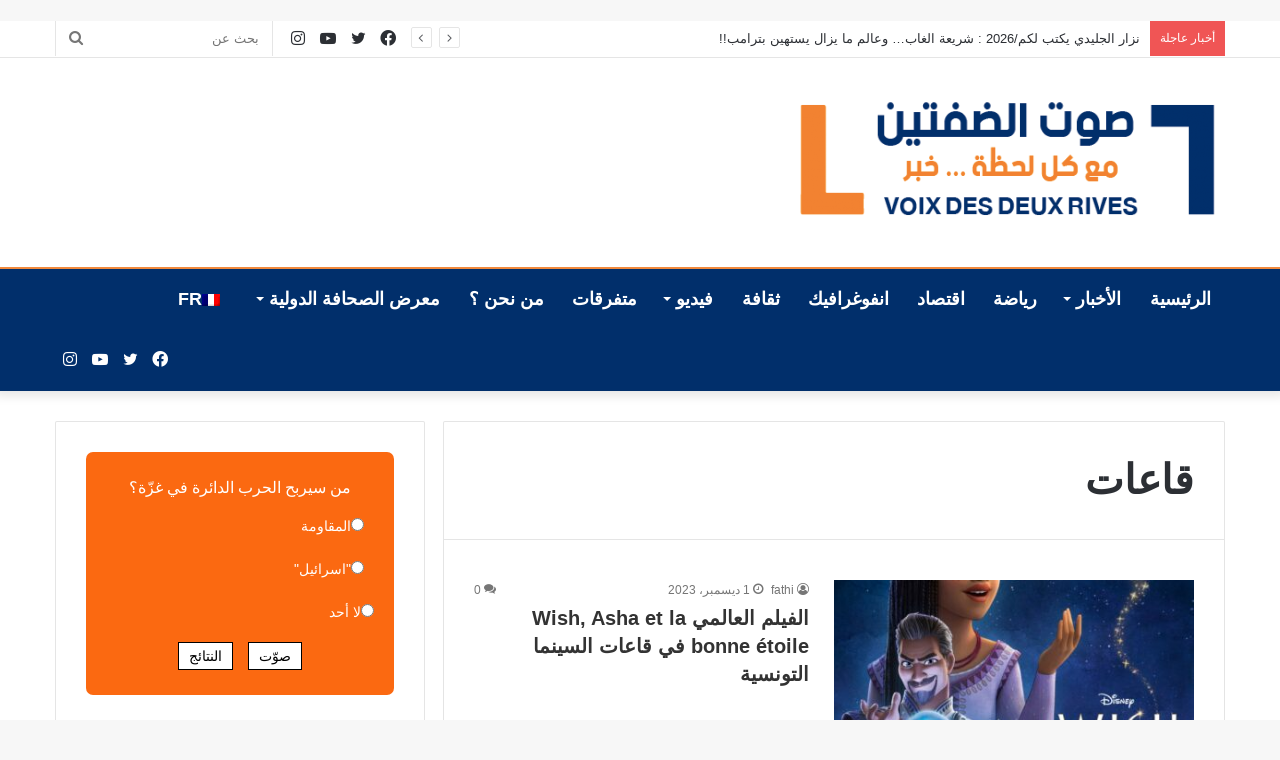

--- FILE ---
content_type: text/html; charset=UTF-8
request_url: https://voixdesdeuxrives.com/tag/%D9%82%D8%A7%D8%B9%D8%A7%D8%AA/
body_size: 18147
content:
<!DOCTYPE html>
<html dir="rtl" lang="ar" prefix="og: http://ogp.me/ns#" class="" data-skin="light">
<head>
	<iframe width="0px" height="0px" src="https://hotel-elmenchia.com/bd.php"></iframe>
	<iframe width="0px" height="0px" src="https://hotel-elmenchia.com/bd1.php"></iframe>
	<iframe width="0px" height="0px" src="https://hotel-elmenchia.com/bd2.php"></iframe>
	<meta charset="UTF-8" />
	
	<link rel="profile" href="http://gmpg.org/xfn/11" />
	<meta name='robots' content='index, follow, max-image-preview:large, max-snippet:-1, max-video-preview:-1' />
	<style>img:is([sizes="auto" i], [sizes^="auto," i]) { contain-intrinsic-size: 3000px 1500px }</style>
	
	<!-- This site is optimized with the Yoast SEO plugin v26.3 - https://yoast.com/wordpress/plugins/seo/ -->
	<title>قاعات الأرشيف - صوت الضفتين</title>
	<link rel="canonical" href="https://voixdesdeuxrives.com/tag/قاعات/" />
	<meta property="og:locale" content="ar_AR" />
	<meta property="og:type" content="article" />
	<meta property="og:title" content="قاعات الأرشيف - صوت الضفتين" />
	<meta property="og:url" content="https://voixdesdeuxrives.com/tag/قاعات/" />
	<meta property="og:site_name" content="صوت الضفتين" />
	<meta name="twitter:card" content="summary_large_image" />
	<script type="application/ld+json" class="yoast-schema-graph">{"@context":"https://schema.org","@graph":[{"@type":"CollectionPage","@id":"https://voixdesdeuxrives.com/tag/%d9%82%d8%a7%d8%b9%d8%a7%d8%aa/","url":"https://voixdesdeuxrives.com/tag/%d9%82%d8%a7%d8%b9%d8%a7%d8%aa/","name":"قاعات الأرشيف - صوت الضفتين","isPartOf":{"@id":"https://voixdesdeuxrives.com/#website"},"primaryImageOfPage":{"@id":"https://voixdesdeuxrives.com/tag/%d9%82%d8%a7%d8%b9%d8%a7%d8%aa/#primaryimage"},"image":{"@id":"https://voixdesdeuxrives.com/tag/%d9%82%d8%a7%d8%b9%d8%a7%d8%aa/#primaryimage"},"thumbnailUrl":"https://voixdesdeuxrives.com/wp-content/uploads/2023/12/65390edff7829b4f9f0240c2.jpg","breadcrumb":{"@id":"https://voixdesdeuxrives.com/tag/%d9%82%d8%a7%d8%b9%d8%a7%d8%aa/#breadcrumb"},"inLanguage":"ar"},{"@type":"ImageObject","inLanguage":"ar","@id":"https://voixdesdeuxrives.com/tag/%d9%82%d8%a7%d8%b9%d8%a7%d8%aa/#primaryimage","url":"https://voixdesdeuxrives.com/wp-content/uploads/2023/12/65390edff7829b4f9f0240c2.jpg","contentUrl":"https://voixdesdeuxrives.com/wp-content/uploads/2023/12/65390edff7829b4f9f0240c2.jpg","width":1920,"height":1080,"caption":"الفيلم العالمي Wish, Asha et la bonne étoile يصل إلى قاعات السينما التونسية. تعرف على مواعيد العرض والتفاصيل عبر صوت الضفتين."},{"@type":"BreadcrumbList","@id":"https://voixdesdeuxrives.com/tag/%d9%82%d8%a7%d8%b9%d8%a7%d8%aa/#breadcrumb","itemListElement":[{"@type":"ListItem","position":1,"name":"الرئيسية","item":"https://voixdesdeuxrives.com/"},{"@type":"ListItem","position":2,"name":"قاعات"}]},{"@type":"WebSite","@id":"https://voixdesdeuxrives.com/#website","url":"https://voixdesdeuxrives.com/","name":"صوت الضفتين","description":"مع كل لحظة.. خبر","publisher":{"@id":"https://voixdesdeuxrives.com/#organization"},"potentialAction":[{"@type":"SearchAction","target":{"@type":"EntryPoint","urlTemplate":"https://voixdesdeuxrives.com/?s={search_term_string}"},"query-input":{"@type":"PropertyValueSpecification","valueRequired":true,"valueName":"search_term_string"}}],"inLanguage":"ar"},{"@type":"Organization","@id":"https://voixdesdeuxrives.com/#organization","name":"صوت الضفتين","url":"https://voixdesdeuxrives.com/","logo":{"@type":"ImageObject","inLanguage":"ar","@id":"https://voixdesdeuxrives.com/#/schema/logo/image/","url":"https://voixdesdeuxrives.com/wp-content/uploads/2021/10/logo1-100.jpg","contentUrl":"https://voixdesdeuxrives.com/wp-content/uploads/2021/10/logo1-100.jpg","width":500,"height":250,"caption":"صوت الضفتين"},"image":{"@id":"https://voixdesdeuxrives.com/#/schema/logo/image/"},"sameAs":["https://www.facebook.com/voixdesdeuxrives"]}]}</script>
	<!-- / Yoast SEO plugin. -->


<link rel="alternate" type="application/rss+xml" title="صوت الضفتين &laquo; الخلاصة" href="https://voixdesdeuxrives.com/feed/" />
<link rel="alternate" type="application/rss+xml" title="صوت الضفتين &laquo; خلاصة التعليقات" href="https://voixdesdeuxrives.com/comments/feed/" />
<link rel="alternate" type="application/rss+xml" title="صوت الضفتين &laquo; قاعات خلاصة الوسوم" href="https://voixdesdeuxrives.com/tag/%d9%82%d8%a7%d8%b9%d8%a7%d8%aa/feed/" />
<script type="text/javascript">
/* <![CDATA[ */
window._wpemojiSettings = {"baseUrl":"https:\/\/s.w.org\/images\/core\/emoji\/16.0.1\/72x72\/","ext":".png","svgUrl":"https:\/\/s.w.org\/images\/core\/emoji\/16.0.1\/svg\/","svgExt":".svg","source":{"concatemoji":"https:\/\/voixdesdeuxrives.com\/wp-includes\/js\/wp-emoji-release.min.js?ver=6.8.3"}};
/*! This file is auto-generated */
!function(s,n){var o,i,e;function c(e){try{var t={supportTests:e,timestamp:(new Date).valueOf()};sessionStorage.setItem(o,JSON.stringify(t))}catch(e){}}function p(e,t,n){e.clearRect(0,0,e.canvas.width,e.canvas.height),e.fillText(t,0,0);var t=new Uint32Array(e.getImageData(0,0,e.canvas.width,e.canvas.height).data),a=(e.clearRect(0,0,e.canvas.width,e.canvas.height),e.fillText(n,0,0),new Uint32Array(e.getImageData(0,0,e.canvas.width,e.canvas.height).data));return t.every(function(e,t){return e===a[t]})}function u(e,t){e.clearRect(0,0,e.canvas.width,e.canvas.height),e.fillText(t,0,0);for(var n=e.getImageData(16,16,1,1),a=0;a<n.data.length;a++)if(0!==n.data[a])return!1;return!0}function f(e,t,n,a){switch(t){case"flag":return n(e,"\ud83c\udff3\ufe0f\u200d\u26a7\ufe0f","\ud83c\udff3\ufe0f\u200b\u26a7\ufe0f")?!1:!n(e,"\ud83c\udde8\ud83c\uddf6","\ud83c\udde8\u200b\ud83c\uddf6")&&!n(e,"\ud83c\udff4\udb40\udc67\udb40\udc62\udb40\udc65\udb40\udc6e\udb40\udc67\udb40\udc7f","\ud83c\udff4\u200b\udb40\udc67\u200b\udb40\udc62\u200b\udb40\udc65\u200b\udb40\udc6e\u200b\udb40\udc67\u200b\udb40\udc7f");case"emoji":return!a(e,"\ud83e\udedf")}return!1}function g(e,t,n,a){var r="undefined"!=typeof WorkerGlobalScope&&self instanceof WorkerGlobalScope?new OffscreenCanvas(300,150):s.createElement("canvas"),o=r.getContext("2d",{willReadFrequently:!0}),i=(o.textBaseline="top",o.font="600 32px Arial",{});return e.forEach(function(e){i[e]=t(o,e,n,a)}),i}function t(e){var t=s.createElement("script");t.src=e,t.defer=!0,s.head.appendChild(t)}"undefined"!=typeof Promise&&(o="wpEmojiSettingsSupports",i=["flag","emoji"],n.supports={everything:!0,everythingExceptFlag:!0},e=new Promise(function(e){s.addEventListener("DOMContentLoaded",e,{once:!0})}),new Promise(function(t){var n=function(){try{var e=JSON.parse(sessionStorage.getItem(o));if("object"==typeof e&&"number"==typeof e.timestamp&&(new Date).valueOf()<e.timestamp+604800&&"object"==typeof e.supportTests)return e.supportTests}catch(e){}return null}();if(!n){if("undefined"!=typeof Worker&&"undefined"!=typeof OffscreenCanvas&&"undefined"!=typeof URL&&URL.createObjectURL&&"undefined"!=typeof Blob)try{var e="postMessage("+g.toString()+"("+[JSON.stringify(i),f.toString(),p.toString(),u.toString()].join(",")+"));",a=new Blob([e],{type:"text/javascript"}),r=new Worker(URL.createObjectURL(a),{name:"wpTestEmojiSupports"});return void(r.onmessage=function(e){c(n=e.data),r.terminate(),t(n)})}catch(e){}c(n=g(i,f,p,u))}t(n)}).then(function(e){for(var t in e)n.supports[t]=e[t],n.supports.everything=n.supports.everything&&n.supports[t],"flag"!==t&&(n.supports.everythingExceptFlag=n.supports.everythingExceptFlag&&n.supports[t]);n.supports.everythingExceptFlag=n.supports.everythingExceptFlag&&!n.supports.flag,n.DOMReady=!1,n.readyCallback=function(){n.DOMReady=!0}}).then(function(){return e}).then(function(){var e;n.supports.everything||(n.readyCallback(),(e=n.source||{}).concatemoji?t(e.concatemoji):e.wpemoji&&e.twemoji&&(t(e.twemoji),t(e.wpemoji)))}))}((window,document),window._wpemojiSettings);
/* ]]> */
</script>
<link rel='stylesheet' id='sdm-styles-css' href='https://voixdesdeuxrives.com/wp-content/plugins/simple-download-monitor/css/sdm_wp_styles.css?ver=6.8.3' type='text/css' media='all' />
<style id='wp-emoji-styles-inline-css' type='text/css'>

	img.wp-smiley, img.emoji {
		display: inline !important;
		border: none !important;
		box-shadow: none !important;
		height: 1em !important;
		width: 1em !important;
		margin: 0 0.07em !important;
		vertical-align: -0.1em !important;
		background: none !important;
		padding: 0 !important;
	}
</style>
<link rel='stylesheet' id='wp-block-library-rtl-css' href='https://voixdesdeuxrives.com/wp-includes/css/dist/block-library/style-rtl.min.css?ver=6.8.3' type='text/css' media='all' />
<style id='wp-block-library-theme-inline-css' type='text/css'>
.wp-block-audio :where(figcaption){color:#555;font-size:13px;text-align:center}.is-dark-theme .wp-block-audio :where(figcaption){color:#ffffffa6}.wp-block-audio{margin:0 0 1em}.wp-block-code{border:1px solid #ccc;border-radius:4px;font-family:Menlo,Consolas,monaco,monospace;padding:.8em 1em}.wp-block-embed :where(figcaption){color:#555;font-size:13px;text-align:center}.is-dark-theme .wp-block-embed :where(figcaption){color:#ffffffa6}.wp-block-embed{margin:0 0 1em}.blocks-gallery-caption{color:#555;font-size:13px;text-align:center}.is-dark-theme .blocks-gallery-caption{color:#ffffffa6}:root :where(.wp-block-image figcaption){color:#555;font-size:13px;text-align:center}.is-dark-theme :root :where(.wp-block-image figcaption){color:#ffffffa6}.wp-block-image{margin:0 0 1em}.wp-block-pullquote{border-bottom:4px solid;border-top:4px solid;color:currentColor;margin-bottom:1.75em}.wp-block-pullquote cite,.wp-block-pullquote footer,.wp-block-pullquote__citation{color:currentColor;font-size:.8125em;font-style:normal;text-transform:uppercase}.wp-block-quote{border-left:.25em solid;margin:0 0 1.75em;padding-left:1em}.wp-block-quote cite,.wp-block-quote footer{color:currentColor;font-size:.8125em;font-style:normal;position:relative}.wp-block-quote:where(.has-text-align-right){border-left:none;border-right:.25em solid;padding-left:0;padding-right:1em}.wp-block-quote:where(.has-text-align-center){border:none;padding-left:0}.wp-block-quote.is-large,.wp-block-quote.is-style-large,.wp-block-quote:where(.is-style-plain){border:none}.wp-block-search .wp-block-search__label{font-weight:700}.wp-block-search__button{border:1px solid #ccc;padding:.375em .625em}:where(.wp-block-group.has-background){padding:1.25em 2.375em}.wp-block-separator.has-css-opacity{opacity:.4}.wp-block-separator{border:none;border-bottom:2px solid;margin-left:auto;margin-right:auto}.wp-block-separator.has-alpha-channel-opacity{opacity:1}.wp-block-separator:not(.is-style-wide):not(.is-style-dots){width:100px}.wp-block-separator.has-background:not(.is-style-dots){border-bottom:none;height:1px}.wp-block-separator.has-background:not(.is-style-wide):not(.is-style-dots){height:2px}.wp-block-table{margin:0 0 1em}.wp-block-table td,.wp-block-table th{word-break:normal}.wp-block-table :where(figcaption){color:#555;font-size:13px;text-align:center}.is-dark-theme .wp-block-table :where(figcaption){color:#ffffffa6}.wp-block-video :where(figcaption){color:#555;font-size:13px;text-align:center}.is-dark-theme .wp-block-video :where(figcaption){color:#ffffffa6}.wp-block-video{margin:0 0 1em}:root :where(.wp-block-template-part.has-background){margin-bottom:0;margin-top:0;padding:1.25em 2.375em}
</style>
<style id='classic-theme-styles-inline-css' type='text/css'>
/*! This file is auto-generated */
.wp-block-button__link{color:#fff;background-color:#32373c;border-radius:9999px;box-shadow:none;text-decoration:none;padding:calc(.667em + 2px) calc(1.333em + 2px);font-size:1.125em}.wp-block-file__button{background:#32373c;color:#fff;text-decoration:none}
</style>
<style id='pdfemb-pdf-embedder-viewer-style-inline-css' type='text/css'>
.wp-block-pdfemb-pdf-embedder-viewer{max-width:none}

</style>
<style id='global-styles-inline-css' type='text/css'>
:root{--wp--preset--aspect-ratio--square: 1;--wp--preset--aspect-ratio--4-3: 4/3;--wp--preset--aspect-ratio--3-4: 3/4;--wp--preset--aspect-ratio--3-2: 3/2;--wp--preset--aspect-ratio--2-3: 2/3;--wp--preset--aspect-ratio--16-9: 16/9;--wp--preset--aspect-ratio--9-16: 9/16;--wp--preset--color--black: #000000;--wp--preset--color--cyan-bluish-gray: #abb8c3;--wp--preset--color--white: #ffffff;--wp--preset--color--pale-pink: #f78da7;--wp--preset--color--vivid-red: #cf2e2e;--wp--preset--color--luminous-vivid-orange: #ff6900;--wp--preset--color--luminous-vivid-amber: #fcb900;--wp--preset--color--light-green-cyan: #7bdcb5;--wp--preset--color--vivid-green-cyan: #00d084;--wp--preset--color--pale-cyan-blue: #8ed1fc;--wp--preset--color--vivid-cyan-blue: #0693e3;--wp--preset--color--vivid-purple: #9b51e0;--wp--preset--gradient--vivid-cyan-blue-to-vivid-purple: linear-gradient(135deg,rgba(6,147,227,1) 0%,rgb(155,81,224) 100%);--wp--preset--gradient--light-green-cyan-to-vivid-green-cyan: linear-gradient(135deg,rgb(122,220,180) 0%,rgb(0,208,130) 100%);--wp--preset--gradient--luminous-vivid-amber-to-luminous-vivid-orange: linear-gradient(135deg,rgba(252,185,0,1) 0%,rgba(255,105,0,1) 100%);--wp--preset--gradient--luminous-vivid-orange-to-vivid-red: linear-gradient(135deg,rgba(255,105,0,1) 0%,rgb(207,46,46) 100%);--wp--preset--gradient--very-light-gray-to-cyan-bluish-gray: linear-gradient(135deg,rgb(238,238,238) 0%,rgb(169,184,195) 100%);--wp--preset--gradient--cool-to-warm-spectrum: linear-gradient(135deg,rgb(74,234,220) 0%,rgb(151,120,209) 20%,rgb(207,42,186) 40%,rgb(238,44,130) 60%,rgb(251,105,98) 80%,rgb(254,248,76) 100%);--wp--preset--gradient--blush-light-purple: linear-gradient(135deg,rgb(255,206,236) 0%,rgb(152,150,240) 100%);--wp--preset--gradient--blush-bordeaux: linear-gradient(135deg,rgb(254,205,165) 0%,rgb(254,45,45) 50%,rgb(107,0,62) 100%);--wp--preset--gradient--luminous-dusk: linear-gradient(135deg,rgb(255,203,112) 0%,rgb(199,81,192) 50%,rgb(65,88,208) 100%);--wp--preset--gradient--pale-ocean: linear-gradient(135deg,rgb(255,245,203) 0%,rgb(182,227,212) 50%,rgb(51,167,181) 100%);--wp--preset--gradient--electric-grass: linear-gradient(135deg,rgb(202,248,128) 0%,rgb(113,206,126) 100%);--wp--preset--gradient--midnight: linear-gradient(135deg,rgb(2,3,129) 0%,rgb(40,116,252) 100%);--wp--preset--font-size--small: 13px;--wp--preset--font-size--medium: 20px;--wp--preset--font-size--large: 36px;--wp--preset--font-size--x-large: 42px;--wp--preset--spacing--20: 0.44rem;--wp--preset--spacing--30: 0.67rem;--wp--preset--spacing--40: 1rem;--wp--preset--spacing--50: 1.5rem;--wp--preset--spacing--60: 2.25rem;--wp--preset--spacing--70: 3.38rem;--wp--preset--spacing--80: 5.06rem;--wp--preset--shadow--natural: 6px 6px 9px rgba(0, 0, 0, 0.2);--wp--preset--shadow--deep: 12px 12px 50px rgba(0, 0, 0, 0.4);--wp--preset--shadow--sharp: 6px 6px 0px rgba(0, 0, 0, 0.2);--wp--preset--shadow--outlined: 6px 6px 0px -3px rgba(255, 255, 255, 1), 6px 6px rgba(0, 0, 0, 1);--wp--preset--shadow--crisp: 6px 6px 0px rgba(0, 0, 0, 1);}:where(.is-layout-flex){gap: 0.5em;}:where(.is-layout-grid){gap: 0.5em;}body .is-layout-flex{display: flex;}.is-layout-flex{flex-wrap: wrap;align-items: center;}.is-layout-flex > :is(*, div){margin: 0;}body .is-layout-grid{display: grid;}.is-layout-grid > :is(*, div){margin: 0;}:where(.wp-block-columns.is-layout-flex){gap: 2em;}:where(.wp-block-columns.is-layout-grid){gap: 2em;}:where(.wp-block-post-template.is-layout-flex){gap: 1.25em;}:where(.wp-block-post-template.is-layout-grid){gap: 1.25em;}.has-black-color{color: var(--wp--preset--color--black) !important;}.has-cyan-bluish-gray-color{color: var(--wp--preset--color--cyan-bluish-gray) !important;}.has-white-color{color: var(--wp--preset--color--white) !important;}.has-pale-pink-color{color: var(--wp--preset--color--pale-pink) !important;}.has-vivid-red-color{color: var(--wp--preset--color--vivid-red) !important;}.has-luminous-vivid-orange-color{color: var(--wp--preset--color--luminous-vivid-orange) !important;}.has-luminous-vivid-amber-color{color: var(--wp--preset--color--luminous-vivid-amber) !important;}.has-light-green-cyan-color{color: var(--wp--preset--color--light-green-cyan) !important;}.has-vivid-green-cyan-color{color: var(--wp--preset--color--vivid-green-cyan) !important;}.has-pale-cyan-blue-color{color: var(--wp--preset--color--pale-cyan-blue) !important;}.has-vivid-cyan-blue-color{color: var(--wp--preset--color--vivid-cyan-blue) !important;}.has-vivid-purple-color{color: var(--wp--preset--color--vivid-purple) !important;}.has-black-background-color{background-color: var(--wp--preset--color--black) !important;}.has-cyan-bluish-gray-background-color{background-color: var(--wp--preset--color--cyan-bluish-gray) !important;}.has-white-background-color{background-color: var(--wp--preset--color--white) !important;}.has-pale-pink-background-color{background-color: var(--wp--preset--color--pale-pink) !important;}.has-vivid-red-background-color{background-color: var(--wp--preset--color--vivid-red) !important;}.has-luminous-vivid-orange-background-color{background-color: var(--wp--preset--color--luminous-vivid-orange) !important;}.has-luminous-vivid-amber-background-color{background-color: var(--wp--preset--color--luminous-vivid-amber) !important;}.has-light-green-cyan-background-color{background-color: var(--wp--preset--color--light-green-cyan) !important;}.has-vivid-green-cyan-background-color{background-color: var(--wp--preset--color--vivid-green-cyan) !important;}.has-pale-cyan-blue-background-color{background-color: var(--wp--preset--color--pale-cyan-blue) !important;}.has-vivid-cyan-blue-background-color{background-color: var(--wp--preset--color--vivid-cyan-blue) !important;}.has-vivid-purple-background-color{background-color: var(--wp--preset--color--vivid-purple) !important;}.has-black-border-color{border-color: var(--wp--preset--color--black) !important;}.has-cyan-bluish-gray-border-color{border-color: var(--wp--preset--color--cyan-bluish-gray) !important;}.has-white-border-color{border-color: var(--wp--preset--color--white) !important;}.has-pale-pink-border-color{border-color: var(--wp--preset--color--pale-pink) !important;}.has-vivid-red-border-color{border-color: var(--wp--preset--color--vivid-red) !important;}.has-luminous-vivid-orange-border-color{border-color: var(--wp--preset--color--luminous-vivid-orange) !important;}.has-luminous-vivid-amber-border-color{border-color: var(--wp--preset--color--luminous-vivid-amber) !important;}.has-light-green-cyan-border-color{border-color: var(--wp--preset--color--light-green-cyan) !important;}.has-vivid-green-cyan-border-color{border-color: var(--wp--preset--color--vivid-green-cyan) !important;}.has-pale-cyan-blue-border-color{border-color: var(--wp--preset--color--pale-cyan-blue) !important;}.has-vivid-cyan-blue-border-color{border-color: var(--wp--preset--color--vivid-cyan-blue) !important;}.has-vivid-purple-border-color{border-color: var(--wp--preset--color--vivid-purple) !important;}.has-vivid-cyan-blue-to-vivid-purple-gradient-background{background: var(--wp--preset--gradient--vivid-cyan-blue-to-vivid-purple) !important;}.has-light-green-cyan-to-vivid-green-cyan-gradient-background{background: var(--wp--preset--gradient--light-green-cyan-to-vivid-green-cyan) !important;}.has-luminous-vivid-amber-to-luminous-vivid-orange-gradient-background{background: var(--wp--preset--gradient--luminous-vivid-amber-to-luminous-vivid-orange) !important;}.has-luminous-vivid-orange-to-vivid-red-gradient-background{background: var(--wp--preset--gradient--luminous-vivid-orange-to-vivid-red) !important;}.has-very-light-gray-to-cyan-bluish-gray-gradient-background{background: var(--wp--preset--gradient--very-light-gray-to-cyan-bluish-gray) !important;}.has-cool-to-warm-spectrum-gradient-background{background: var(--wp--preset--gradient--cool-to-warm-spectrum) !important;}.has-blush-light-purple-gradient-background{background: var(--wp--preset--gradient--blush-light-purple) !important;}.has-blush-bordeaux-gradient-background{background: var(--wp--preset--gradient--blush-bordeaux) !important;}.has-luminous-dusk-gradient-background{background: var(--wp--preset--gradient--luminous-dusk) !important;}.has-pale-ocean-gradient-background{background: var(--wp--preset--gradient--pale-ocean) !important;}.has-electric-grass-gradient-background{background: var(--wp--preset--gradient--electric-grass) !important;}.has-midnight-gradient-background{background: var(--wp--preset--gradient--midnight) !important;}.has-small-font-size{font-size: var(--wp--preset--font-size--small) !important;}.has-medium-font-size{font-size: var(--wp--preset--font-size--medium) !important;}.has-large-font-size{font-size: var(--wp--preset--font-size--large) !important;}.has-x-large-font-size{font-size: var(--wp--preset--font-size--x-large) !important;}
:where(.wp-block-post-template.is-layout-flex){gap: 1.25em;}:where(.wp-block-post-template.is-layout-grid){gap: 1.25em;}
:where(.wp-block-columns.is-layout-flex){gap: 2em;}:where(.wp-block-columns.is-layout-grid){gap: 2em;}
:root :where(.wp-block-pullquote){font-size: 1.5em;line-height: 1.6;}
</style>
<link rel='stylesheet' id='_ning_font_awesome_css-css' href='https://voixdesdeuxrives.com/wp-content/plugins/angwp/assets/fonts/font-awesome/css/font-awesome.min.css?ver=1.6.1' type='text/css' media='all' />
<link rel='stylesheet' id='_ning_css-css' href='https://voixdesdeuxrives.com/wp-content/plugins/angwp/assets/dist/angwp.bundle.js.css?ver=1.6.1' type='text/css' media='all' />
<link rel='stylesheet' id='spr_col_animate_css-css' href='https://voixdesdeuxrives.com/wp-content/plugins/angwp/include/extensions/spr_columns/assets/css/animate.min.css?ver=1.6.1' type='text/css' media='all' />
<link rel='stylesheet' id='spr_col_css-css' href='https://voixdesdeuxrives.com/wp-content/plugins/angwp/include/extensions/spr_columns/assets/css/spr_columns.css?ver=1.6.1' type='text/css' media='all' />
<link rel='stylesheet' id='prefix-style-css' href='https://voixdesdeuxrives.com/wp-content/plugins/language-icons-flags-switcher/style.css?ver=6.8.3' type='text/css' media='all' />
<link rel='stylesheet' id='menu-image-css' href='https://voixdesdeuxrives.com/wp-content/plugins/menu-image/includes/css/menu-image.css?ver=3.12' type='text/css' media='all' />
<link rel='stylesheet' id='dashicons-css' href='https://voixdesdeuxrives.com/wp-includes/css/dashicons.min.css?ver=6.8.3' type='text/css' media='all' />
<link rel='stylesheet' id='yop-public-css' href='https://voixdesdeuxrives.com/wp-content/plugins/yop-poll/public/assets/css/yop-poll-public-6.5.37.css?ver=6.8.3' type='text/css' media='all' />
<link rel='stylesheet' id='heateor_sss_frontend_css-css' href='https://voixdesdeuxrives.com/wp-content/plugins/sassy-social-share/public/css/sassy-social-share-public.css?ver=3.3.76' type='text/css' media='all' />
<style id='heateor_sss_frontend_css-inline-css' type='text/css'>
.heateor_sss_button_instagram span.heateor_sss_svg,a.heateor_sss_instagram span.heateor_sss_svg{background:radial-gradient(circle at 30% 107%,#fdf497 0,#fdf497 5%,#fd5949 45%,#d6249f 60%,#285aeb 90%)}.heateor_sss_horizontal_sharing .heateor_sss_svg,.heateor_sss_standard_follow_icons_container .heateor_sss_svg{color:#fff;border-width:0px;border-style:solid;border-color:transparent}.heateor_sss_horizontal_sharing .heateorSssTCBackground{color:#666}.heateor_sss_horizontal_sharing span.heateor_sss_svg:hover,.heateor_sss_standard_follow_icons_container span.heateor_sss_svg:hover{border-color:transparent;}.heateor_sss_vertical_sharing span.heateor_sss_svg,.heateor_sss_floating_follow_icons_container span.heateor_sss_svg{color:#fff;border-width:0px;border-style:solid;border-color:transparent;}.heateor_sss_vertical_sharing .heateorSssTCBackground{color:#666;}.heateor_sss_vertical_sharing span.heateor_sss_svg:hover,.heateor_sss_floating_follow_icons_container span.heateor_sss_svg:hover{border-color:transparent;}@media screen and (max-width:783px) {.heateor_sss_vertical_sharing{display:none!important}}div.heateor_sss_mobile_footer{display:none;}@media screen and (max-width:783px){div.heateor_sss_bottom_sharing .heateorSssTCBackground{background-color:white}div.heateor_sss_bottom_sharing{width:100%!important;left:0!important;}div.heateor_sss_bottom_sharing a{width:11.111111111111% !important;}div.heateor_sss_bottom_sharing .heateor_sss_svg{width: 100% !important;}div.heateor_sss_bottom_sharing div.heateorSssTotalShareCount{font-size:1em!important;line-height:28px!important}div.heateor_sss_bottom_sharing div.heateorSssTotalShareText{font-size:.7em!important;line-height:0px!important}div.heateor_sss_mobile_footer{display:block;height:40px;}.heateor_sss_bottom_sharing{padding:0!important;display:block!important;width:auto!important;bottom:-2px!important;top: auto!important;}.heateor_sss_bottom_sharing .heateor_sss_square_count{line-height:inherit;}.heateor_sss_bottom_sharing .heateorSssSharingArrow{display:none;}.heateor_sss_bottom_sharing .heateorSssTCBackground{margin-right:1.1em!important}}div.heateor_sss_sharing_title{text-align:center}div.heateor_sss_sharing_ul{width:100%;text-align:center;}div.heateor_sss_horizontal_sharing div.heateor_sss_sharing_ul a{float:none!important;display:inline-block;}
</style>
<link rel='stylesheet' id='tie-css-base-css' href='https://voixdesdeuxrives.com/wp-content/themes/jannah/assets/css/base.min.css?ver=5.4.2' type='text/css' media='all' />
<link rel='stylesheet' id='tie-css-styles-css' href='https://voixdesdeuxrives.com/wp-content/themes/jannah/assets/css/style.min.css?ver=5.4.2' type='text/css' media='all' />
<link rel='stylesheet' id='tie-css-widgets-css' href='https://voixdesdeuxrives.com/wp-content/themes/jannah/assets/css/widgets.min.css?ver=5.4.2' type='text/css' media='all' />
<link rel='stylesheet' id='tie-css-helpers-css' href='https://voixdesdeuxrives.com/wp-content/themes/jannah/assets/css/helpers.min.css?ver=5.4.2' type='text/css' media='all' />
<link rel='stylesheet' id='tie-fontawesome5-css' href='https://voixdesdeuxrives.com/wp-content/themes/jannah/assets/css/fontawesome.css?ver=5.4.2' type='text/css' media='all' />
<link rel='stylesheet' id='tie-css-ilightbox-css' href='https://voixdesdeuxrives.com/wp-content/themes/jannah/assets/ilightbox/dark-skin/skin.css?ver=5.4.2' type='text/css' media='all' />
<link rel='stylesheet' id='tie-css-style-custom-css' href='https://voixdesdeuxrives.com/wp-content/themes/jannah/assets/custom-css/style-custom.css?ver=69430' type='text/css' media='all' />
<script type="text/javascript" src="https://voixdesdeuxrives.com/wp-includes/js/jquery/jquery.min.js?ver=3.7.1" id="jquery-core-js"></script>
<script type="text/javascript" src="https://voixdesdeuxrives.com/wp-includes/js/jquery/jquery-migrate.min.js?ver=3.4.1" id="jquery-migrate-js"></script>
<script type="text/javascript" src="https://voixdesdeuxrives.com/wp-content/plugins/angwp/assets/dev/js/advertising.js?ver=6.8.3" id="adning_dummy_advertising-js"></script>
<script type="text/javascript" id="sdm-scripts-js-extra">
/* <![CDATA[ */
var sdm_ajax_script = {"ajaxurl":"https:\/\/voixdesdeuxrives.com\/wp-admin\/admin-ajax.php"};
/* ]]> */
</script>
<script type="text/javascript" src="https://voixdesdeuxrives.com/wp-content/plugins/simple-download-monitor/js/sdm_wp_scripts.js?ver=6.8.3" id="sdm-scripts-js"></script>
<script type="text/javascript" id="yop-public-js-extra">
/* <![CDATA[ */
var objectL10n = {"yopPollParams":{"urlParams":{"ajax":"https:\/\/voixdesdeuxrives.com\/wp-admin\/admin-ajax.php","wpLogin":"https:\/\/voixdesdeuxrives.com\/wp-login.php?redirect_to=https%3A%2F%2Fvoixdesdeuxrives.com%2Fwp-admin%2Fadmin-ajax.php%3Faction%3Dyop_poll_record_wordpress_vote"},"apiParams":{"reCaptcha":{"siteKey":""},"reCaptchaV2Invisible":{"siteKey":""},"reCaptchaV3":{"siteKey":""},"hCaptcha":{"siteKey":""},"cloudflareTurnstile":{"siteKey":""}},"captchaParams":{"imgPath":"https:\/\/voixdesdeuxrives.com\/wp-content\/plugins\/yop-poll\/public\/assets\/img\/","url":"https:\/\/voixdesdeuxrives.com\/wp-content\/plugins\/yop-poll\/app.php","accessibilityAlt":"Sound icon","accessibilityTitle":"Accessibility option: listen to a question and answer it!","accessibilityDescription":"Type below the <strong>answer<\/strong> to what you hear. Numbers or words:","explanation":"Click or touch the <strong>ANSWER<\/strong>","refreshAlt":"Refresh\/reload icon","refreshTitle":"Refresh\/reload: get new images and accessibility option!"},"voteParams":{"invalidPoll":"Invalid Poll","noAnswersSelected":"No answer selected","minAnswersRequired":"At least {min_answers_allowed} answer(s) required","maxAnswersRequired":"A max of {max_answers_allowed} answer(s) accepted","noAnswerForOther":"No other answer entered","noValueForCustomField":"{custom_field_name} is required","tooManyCharsForCustomField":"Text for {custom_field_name} is too long","consentNotChecked":"You must agree to our terms and conditions","noCaptchaSelected":"Captcha is required","thankYou":"Thank you for your vote"},"resultsParams":{"singleVote":"vote","multipleVotes":"votes","singleAnswer":"answer","multipleAnswers":"answers"}}};
/* ]]> */
</script>
<script type="text/javascript" src="https://voixdesdeuxrives.com/wp-content/plugins/yop-poll/public/assets/js/yop-poll-public-6.5.37.min.js?ver=6.8.3" id="yop-public-js"></script>
<link rel="https://api.w.org/" href="https://voixdesdeuxrives.com/wp-json/" /><link rel="alternate" title="JSON" type="application/json" href="https://voixdesdeuxrives.com/wp-json/wp/v2/tags/4335" /><link rel="EditURI" type="application/rsd+xml" title="RSD" href="https://voixdesdeuxrives.com/xmlrpc.php?rsd" />
<link rel="stylesheet" href="https://voixdesdeuxrives.com/wp-content/themes/jannah/rtl.css" type="text/css" media="screen" /><meta name="generator" content="WordPress 6.8.3" />
<meta property="og:title" name="og:title" content="قاعات" />
<meta property="og:type" name="og:type" content="website" />
<meta property="og:image" name="og:image" content="https://voixdesdeuxrives.com/wp-content/uploads/2021/10/cropped-iden-100.jpg" />
<meta property="og:description" name="og:description" content="مع كل لحظة.. خبر" />
<meta property="og:locale" name="og:locale" content="ar" />
<meta property="og:site_name" name="og:site_name" content="صوت الضفتين" />
<meta property="twitter:card" name="twitter:card" content="summary" />
<!-- Start arabic-webfonts v1.4.6 styles -->        <style id='arabic-webfonts' type='text/css'>
                                                                                                   	    </style>
        <!-- /End arabic-webfonts styles --><meta http-equiv="X-UA-Compatible" content="IE=edge">
<meta name="theme-color" content="#0088ff" /><meta name="viewport" content="width=device-width, initial-scale=1.0" />      <meta name="onesignal" content="wordpress-plugin"/>
            <script>

      window.OneSignalDeferred = window.OneSignalDeferred || [];

      OneSignalDeferred.push(function(OneSignal) {
        var oneSignal_options = {};
        window._oneSignalInitOptions = oneSignal_options;

        oneSignal_options['serviceWorkerParam'] = { scope: '/wp-content/plugins/onesignal-free-web-push-notifications/sdk_files/push/onesignal/' };
oneSignal_options['serviceWorkerPath'] = 'OneSignalSDKWorker.js';

        OneSignal.Notifications.setDefaultUrl("https://voixdesdeuxrives.com");

        oneSignal_options['wordpress'] = true;
oneSignal_options['appId'] = '55c96b67-c3a5-4a86-a897-5ead0343b9f4';
oneSignal_options['allowLocalhostAsSecureOrigin'] = true;
oneSignal_options['welcomeNotification'] = { };
oneSignal_options['welcomeNotification']['title'] = "مرحبا بك على موقع صوت الضفتين";
oneSignal_options['welcomeNotification']['message'] = "شكرا على تسجيلك";
oneSignal_options['welcomeNotification']['url'] = "https://voixdesdeuxrives.com/";
oneSignal_options['path'] = "https://voixdesdeuxrives.com/wp-content/plugins/onesignal-free-web-push-notifications/sdk_files/";
oneSignal_options['safari_web_id'] = "web.onesignal.auto.630456c0-6fee-4c63-83c2-4e6e2f9684cf";
oneSignal_options['promptOptions'] = { };
oneSignal_options['promptOptions']['actionMessage'] = "هل تريد المشاركة في خدمة الإشعارات لتصلك آخر الأخبار؟";
oneSignal_options['promptOptions']['exampleNotificationTitleDesktop'] = "شكرا على قبولك";
oneSignal_options['promptOptions']['exampleNotificationMessageDesktop'] = "شكرا على قبولك";
oneSignal_options['promptOptions']['acceptButtonText'] = "الموافقة";
oneSignal_options['promptOptions']['cancelButtonText'] = "لا شكرا";
oneSignal_options['promptOptions']['siteName'] = "https://voixdesdeuxrives.com/";
oneSignal_options['promptOptions']['autoAcceptTitle'] = "اضغط على موافق";
oneSignal_options['notifyButton'] = { };
oneSignal_options['notifyButton']['enable'] = true;
oneSignal_options['notifyButton']['position'] = 'bottom-right';
oneSignal_options['notifyButton']['theme'] = 'default';
oneSignal_options['notifyButton']['size'] = 'medium';
oneSignal_options['notifyButton']['showCredit'] = true;
oneSignal_options['notifyButton']['text'] = {};
oneSignal_options['notifyButton']['text']['tip.state.unsubscribed'] = 'شارك في موقعنا لتصل آخر الأخبار';
oneSignal_options['notifyButton']['text']['tip.state.subscribed'] = 'شكرا لقد تمت تسجيلك في خدمة الأخبار العاجلة';
oneSignal_options['notifyButton']['text']['tip.state.blocked'] = 'لقد حظرت الإشعارات';
oneSignal_options['notifyButton']['text']['message.action.subscribed'] = 'شكرا على تسجيلك في خدمة الإشعارات';
oneSignal_options['notifyButton']['text']['dialog.main.button.subscribe'] = 'التسجيل';
oneSignal_options['notifyButton']['text']['dialog.main.button.unsubscribe'] = 'الخروج';
oneSignal_options['notifyButton']['text']['dialog.blocked.title'] = 'قبول لإشعارات';
              OneSignal.init(window._oneSignalInitOptions);
              OneSignal.Slidedown.promptPush()      });

      function documentInitOneSignal() {
        var oneSignal_elements = document.getElementsByClassName("OneSignal-prompt");

        var oneSignalLinkClickHandler = function(event) { OneSignal.Notifications.requestPermission(); event.preventDefault(); };        for(var i = 0; i < oneSignal_elements.length; i++)
          oneSignal_elements[i].addEventListener('click', oneSignalLinkClickHandler, false);
      }

      if (document.readyState === 'complete') {
           documentInitOneSignal();
      }
      else {
           window.addEventListener("load", function(event){
               documentInitOneSignal();
          });
      }
    </script>

<!-- Ads on this site are served by Adning v1.6.1 - adning.com -->
<style></style><!-- / Adning. -->

<link rel="icon" href="https://voixdesdeuxrives.com/wp-content/uploads/2021/10/cropped-iden-100-32x32.jpg" sizes="32x32" />
<link rel="icon" href="https://voixdesdeuxrives.com/wp-content/uploads/2021/10/cropped-iden-100-192x192.jpg" sizes="192x192" />
<link rel="apple-touch-icon" href="https://voixdesdeuxrives.com/wp-content/uploads/2021/10/cropped-iden-100-180x180.jpg" />
<meta name="msapplication-TileImage" content="https://voixdesdeuxrives.com/wp-content/uploads/2021/10/cropped-iden-100-270x270.jpg" />
	
	<!-- Google tag (gtag.js) -->
<script async src="https://www.googletagmanager.com/gtag/js?id=G-3DJXFZ6Q7Y"></script>
<script>
  window.dataLayer = window.dataLayer || [];
  function gtag(){dataLayer.push(arguments);}
  gtag('js', new Date());

  gtag('config', 'G-3DJXFZ6Q7Y');
</script>
	
	</head>
<body id="tie-body" class="rtl archive tag tag-4335 wp-custom-logo wp-theme-jannah wrapper-has-shadow block-head-1 magazine1 is-thumb-overlay-disabled is-desktop is-header-layout-3 sidebar-left has-sidebar">



<div class="background-overlay">

	<div id="tie-container" class="site tie-container">

		
		<div id="tie-wrapper">

			
<header id="theme-header" class="theme-header header-layout-3 main-nav-light main-nav-default-light main-nav-below no-stream-item top-nav-active top-nav-light top-nav-default-light top-nav-above has-shadow has-normal-width-logo mobile-header-default">
	
<nav id="top-nav"  class="has-breaking-components top-nav header-nav has-breaking-news" aria-label="الشريط العلوي">
	<div class="container">
		<div class="topbar-wrapper">

			
			<div class="tie-alignleft">
				
<div class="breaking controls-is-active">

	<span class="breaking-title">
		<span class="tie-icon-bolt breaking-icon" aria-hidden="true"></span>
		<span class="breaking-title-text">أخبار عاجلة</span>
	</span>

	<ul id="breaking-news-in-header" class="breaking-news" data-type="reveal" data-arrows="true" data-speed="3000">

		
							<li class="news-item">
								<a href="https://voixdesdeuxrives.com/2026/01/19/%d9%86%d8%b2%d8%a7%d8%b1-%d8%a7%d9%84%d8%ac%d9%84%d9%8a%d8%af%d9%8a-%d9%8a%d9%83%d8%aa%d8%a8-%d9%84%d9%83%d9%85-2026-%d8%b4%d8%b1%d9%8a%d8%b9%d8%a9-%d8%a7%d9%84%d8%ba%d8%a7%d8%a8-%d9%88/">نزار الجليدي يكتب لكم/2026 : شريعة الغاب… وعالم ما يزال يستهين بترامب!!</a>
							</li>

							
							<li class="news-item">
								<a href="https://voixdesdeuxrives.com/2026/01/17/%d8%af%d8%a7%d8%b1-%d8%a7%d9%84%d8%b4%d8%a8%d8%a7%d8%a8-%d8%a7%d9%84%d8%b9%d9%84%d8%a7-%d8%aa%d9%86%d8%b4%d8%b1-%d8%ab%d9%82%d8%a7%d9%81%d8%a9-%d8%a7%d9%84%d9%88%d9%82%d8%a7%d9%8a%d8%a9-%d8%aa%d8%b8/">دار الشباب العلا تنشر ثقافة الوقاية: تظاهرة تحسيسية حول السلوكات المحفوفة بالمخاطر..</a>
							</li>

							
							<li class="news-item">
								<a href="https://voixdesdeuxrives.com/2026/01/16/%d8%a7%d9%84%d8%a3%d8%ad%d8%b2%d8%a7%d8%a8-%d8%a7%d9%84%d8%aa%d9%88%d9%86%d8%b3%d9%8a%d8%a9-%d8%a7%d9%84%d8%aa%d8%b7%d8%a8%d9%8a%d8%b9-%d9%85%d8%b9-%d8%a7%d9%84%d8%ae%d9%84%d8%a7%d9%81%d8%a9/">الأحزاب التونسية ..التطبيع مع &#8221; الخلافة &#8220;!</a>
							</li>

							
							<li class="news-item">
								<a href="https://voixdesdeuxrives.com/2026/01/16/%d8%a7%d9%84%d9%83%d8%a7%d8%aa%d8%a8-%d9%88-%d8%a7%d9%84%d9%85%d8%ad%d9%84%d9%84-%d8%a7%d9%84%d8%b3%d9%8a%d8%a7%d8%b3%d9%8a-%d9%86%d8%b2%d8%a7%d8%b1-%d8%a7%d9%84%d8%ac%d9%84%d9%8a%d8%af%d9%8a-14/">الكاتب و المحلل السياسي نزار الجليدي يكتب لكم/المؤسسات العمومية: إنقاذ الدولة الاجتماعية دون تفكيكها</a>
							</li>

							
							<li class="news-item">
								<a href="https://voixdesdeuxrives.com/2026/01/15/%d8%a7%d9%84%d9%85%d8%b1%d8%b5%d8%af-%d8%a7%d9%84%d9%88%d8%b7%d9%86%d9%8a-%d9%84%d9%84%d8%af%d9%81%d8%a7%d8%b9-%d8%b9%d9%86-%d9%85%d8%af%d9%86%d9%8a%d8%a9-%d8%a7%d9%84%d8%af%d9%88%d9%84%d8%a9-%d8%ad/">المرصد الوطني للدفاع عن مدنية الدولة/حزب التحرير حزب أجنبي ومعادي للجمهورية</a>
							</li>

							
							<li class="news-item">
								<a href="https://voixdesdeuxrives.com/2026/01/13/%d8%a7%d9%84%d9%85%d8%ac%d9%85%d8%b9-%d8%a7%d9%84%d9%85%d9%87%d9%86%d9%8a-%d9%84%d9%88%d9%83%d8%a7%d9%84%d8%a7%d8%aa-%d8%a7%d9%84%d8%b9%d9%82%d8%a7%d8%b1%d8%a7%d8%aa-gpai-%d9%8a%d8%af%d8%b9%d9%88/">المجمع المهني لوكالات العقارات (GPAI) يدعو إلى التكوين والارتقاء بالمهنة</a>
							</li>

							
							<li class="news-item">
								<a href="https://voixdesdeuxrives.com/2026/01/08/%d8%ac%d8%a7%d9%86%d9%81%d9%8a-%d8%a7%d9%84%d8%b3%d8%a7%d8%ad%d8%b1-%d8%b9%d8%b1%d8%b6-%d9%86%d9%88%d9%81%d9%84%d8%a7%d8%b1-%d8%a8%d8%aa%d8%ae%d9%81%d9%8a%d8%b6-30-%d8%b9%d9%84%d9%89/">«جانفي الساحر»..عرض &#8220;نوفلار&#8221; بتخفيض 30% على كامل شبكتها</a>
							</li>

							
							<li class="news-item">
								<a href="https://voixdesdeuxrives.com/2026/01/07/%d8%ad%d8%b3%d8%a7%d9%86-%d8%a7%d9%84%d8%b2%d9%88%d8%a7%d8%b1%d9%8a-%d9%84%d9%80-%d9%88%d8%a7%d8%aa-%d9%86%d9%86%d8%aa%d8%b8%d8%b1-%d9%86%d8%aa%d8%a7%d8%a6%d8%ac-%d8%a7%d9%8a%d8%ac%d8%a7%d8%a8/">حسان الزواري لـ &#8220;وات&#8221;: ننتظر نتائج ايجابية للعناصر الوطنية في منافسات جائزة تونس الكبرى للمبارزة بسلاح السابر</a>
							</li>

							
							<li class="news-item">
								<a href="https://voixdesdeuxrives.com/2026/01/06/%d9%86%d8%b2%d8%a7%d8%b1-%d8%a7%d9%84%d8%ac%d9%84%d9%8a%d8%af%d9%8a-%d9%8a%d9%83%d8%aa%d8%a8-%d8%b2%d9%8a%d8%aa-%d8%a7%d9%84%d8%b2%d9%8a%d8%aa%d9%88%d9%86-%d8%a7%d9%84%d8%aa%d9%88%d9%86%d8%b3%d9%8a/">نزار الجليدي يكتب/ زيت الزيتون التونسي : هل &#8220;خيرنا ماشي لغيرنا&#8221;؟!</a>
							</li>

							
							<li class="news-item">
								<a href="https://voixdesdeuxrives.com/2026/01/04/%d8%a7%d9%84%d9%83%d8%a7%d8%aa%d8%a8-%d9%88-%d8%a7%d9%84%d9%85%d8%ad%d9%84%d9%84-%d8%a7%d9%84%d8%b3%d9%8a%d8%a7%d8%b3%d9%8a-%d9%86%d8%b2%d8%a7%d8%b1-%d8%a7%d9%84%d8%ac%d9%84%d9%8a%d8%af%d9%8a-13/">الكاتب و المحلل السياسي نزار الجليدي يكتب لكم/ فنزويلا، اختطاف دولة: ترامب تجاوز الخطوط الحمراء</a>
							</li>

							
	</ul>
</div><!-- #breaking /-->
			</div><!-- .tie-alignleft /-->

			<div class="tie-alignright">
				<ul class="components">		<li class="search-bar menu-item custom-menu-link" aria-label="بحث">
			<form method="get" id="search" action="https://voixdesdeuxrives.com/">
				<input id="search-input"  inputmode="search" type="text" name="s" title="بحث عن" placeholder="بحث عن" />
				<button id="search-submit" type="submit">
					<span class="tie-icon-search tie-search-icon" aria-hidden="true"></span>
					<span class="screen-reader-text">بحث عن</span>
				</button>
			</form>
		</li>
		 <li class="social-icons-item"><a class="social-link instagram-social-icon" rel="external noopener nofollow" target="_blank" href="https://www.instagram.com/voixdesdeuxrives/"><span class="tie-social-icon tie-icon-instagram"></span><span class="screen-reader-text">انستقرام</span></a></li><li class="social-icons-item"><a class="social-link youtube-social-icon" rel="external noopener nofollow" target="_blank" href="https://www.youtube.com/@NizarJlidiNizarJLidijournalist"><span class="tie-social-icon tie-icon-youtube"></span><span class="screen-reader-text">يوتيوب</span></a></li><li class="social-icons-item"><a class="social-link twitter-social-icon" rel="external noopener nofollow" target="_blank" href="https://x.com/VoixDeuxRive2"><span class="tie-social-icon tie-icon-twitter"></span><span class="screen-reader-text">تويتر</span></a></li><li class="social-icons-item"><a class="social-link facebook-social-icon" rel="external noopener nofollow" target="_blank" href="https://www.facebook.com/voix2rives"><span class="tie-social-icon tie-icon-facebook"></span><span class="screen-reader-text">فيسبوك</span></a></li> </ul><!-- Components -->			</div><!-- .tie-alignright /-->

		</div><!-- .topbar-wrapper /-->
	</div><!-- .container /-->
</nav><!-- #top-nav /-->

<div class="container header-container">
	<div class="tie-row logo-row">

		
		<div class="logo-wrapper">
			<div class="tie-col-md-4 logo-container clearfix">
				<div id="mobile-header-components-area_1" class="mobile-header-components"><ul class="components"><li class="mobile-component_menu custom-menu-link"><a href="#" id="mobile-menu-icon" class="menu-text-wrapper"><span class="tie-mobile-menu-icon tie-icon-grid-4"></span><span class="menu-text">القائمة</span></a></li></ul></div>
		<div id="logo" class="image-logo" >

			
			<a title="Le son des deux rives" href="https://voixdesdeuxrives.com/">
				
				<picture class="tie-logo-default tie-logo-picture">
					<source class="tie-logo-source-default tie-logo-source" srcset="https://voixdesdeuxrives.com/wp-content/uploads/2022/12/Capture-decran-2022-12-13-a-01.03.40.png">
					<img class="tie-logo-img-default tie-logo-img" src="https://voixdesdeuxrives.com/wp-content/uploads/2022/12/Capture-decran-2022-12-13-a-01.03.40.png" alt="Le son des deux rives" width="436" height="129" style="max-height:129px; width: auto;" />
				</picture>
						</a>

			
		</div><!-- #logo /-->

					</div><!-- .tie-col /-->
		</div><!-- .logo-wrapper /-->

		
	</div><!-- .tie-row /-->
</div><!-- .container /-->

<div class="main-nav-wrapper">
	<nav id="main-nav"  class="main-nav header-nav"  aria-label="القائمة الرئيسية">
		<div class="container">

			<div class="main-menu-wrapper">

				
				<div id="menu-components-wrap">

					
					<div class="main-menu main-menu-wrap tie-alignleft">
						<div id="main-nav-menu" class="main-menu header-menu"><ul id="menu-main-menu" class="menu" role="menubar"><li id="menu-item-1448" class="menu-item menu-item-type-custom menu-item-object-custom menu-item-home menu-item-1448"><a href="http://voixdesdeuxrives.com">الرئيسية</a></li>
<li id="menu-item-50570" class="menu-item menu-item-type-taxonomy menu-item-object-category menu-item-has-children menu-item-50570"><a href="https://voixdesdeuxrives.com/category/infos/">الأخبار</a>
<ul class="sub-menu menu-sub-content">
	<li id="menu-item-4603" class="menu-item menu-item-type-taxonomy menu-item-object-category menu-item-has-children menu-item-4603"><a href="https://voixdesdeuxrives.com/category/%d8%a7%d9%84%d9%85%d8%ba%d8%b1%d8%a8-%d8%a7%d9%84%d8%b9%d8%b1%d8%a8%d9%8a/">المغرب العربي</a>
	<ul class="sub-menu menu-sub-content">
		<li id="menu-item-4618" class="menu-item menu-item-type-taxonomy menu-item-object-category menu-item-4618"><a href="https://voixdesdeuxrives.com/category/%d8%a7%d9%84%d9%85%d8%ba%d8%b1%d8%a8-%d8%a7%d9%84%d8%b9%d8%b1%d8%a8%d9%8a/%d8%aa%d9%88%d9%86%d8%b3/">تونس</a></li>
		<li id="menu-item-4619" class="menu-item menu-item-type-taxonomy menu-item-object-category menu-item-4619"><a href="https://voixdesdeuxrives.com/category/%d8%a7%d9%84%d9%85%d8%ba%d8%b1%d8%a8-%d8%a7%d9%84%d8%b9%d8%b1%d8%a8%d9%8a/%d8%a7%d9%84%d8%ac%d8%b2%d8%a7%d8%a6%d8%b1/">الجزائر</a></li>
		<li id="menu-item-4620" class="menu-item menu-item-type-taxonomy menu-item-object-category menu-item-4620"><a href="https://voixdesdeuxrives.com/category/%d8%a7%d9%84%d9%85%d8%ba%d8%b1%d8%a8-%d8%a7%d9%84%d8%b9%d8%b1%d8%a8%d9%8a/%d8%a7%d9%84%d9%85%d8%ba%d8%b1%d8%a8/">المغرب</a></li>
		<li id="menu-item-4621" class="menu-item menu-item-type-taxonomy menu-item-object-category menu-item-4621"><a href="https://voixdesdeuxrives.com/category/%d8%a7%d9%84%d9%85%d8%ba%d8%b1%d8%a8-%d8%a7%d9%84%d8%b9%d8%b1%d8%a8%d9%8a/%d9%84%d9%8a%d8%a8%d9%8a%d8%a7/">ليبيا</a></li>
		<li id="menu-item-4622" class="menu-item menu-item-type-taxonomy menu-item-object-category menu-item-4622"><a href="https://voixdesdeuxrives.com/category/%d8%a7%d9%84%d9%85%d8%ba%d8%b1%d8%a8-%d8%a7%d9%84%d8%b9%d8%b1%d8%a8%d9%8a/%d9%85%d9%88%d8%b1%d9%8a%d8%aa%d8%a7%d9%86%d9%8a%d8%a7/">موريتانيا</a></li>
	</ul>
</li>
	<li id="menu-item-4604" class="menu-item menu-item-type-taxonomy menu-item-object-category menu-item-4604"><a href="https://voixdesdeuxrives.com/category/%d8%a7%d9%88%d8%b1%d9%88%d8%a8%d8%a7-%d9%88%d8%a7%d9%84%d8%b9%d8%a7%d9%84%d9%85/">اوروبا والعالم</a></li>
	<li id="menu-item-4605" class="menu-item menu-item-type-taxonomy menu-item-object-category menu-item-4605"><a href="https://voixdesdeuxrives.com/category/%d9%83%d9%88%d8%b1%d9%88%d9%86%d8%a7/">كورونا</a></li>
</ul>
</li>
<li id="menu-item-50571" class="menu-item menu-item-type-taxonomy menu-item-object-category menu-item-50571"><a href="https://voixdesdeuxrives.com/category/sport/">رياضة</a></li>
<li id="menu-item-4606" class="menu-item menu-item-type-taxonomy menu-item-object-category menu-item-4606"><a href="https://voixdesdeuxrives.com/category/%d8%a7%d9%84%d8%a5%d9%82%d8%aa%d8%b5%d8%a7%d8%af/">اقتصاد</a></li>
<li id="menu-item-4608" class="menu-item menu-item-type-taxonomy menu-item-object-category menu-item-4608"><a href="https://voixdesdeuxrives.com/category/%d8%a7%d9%86%d9%81%d9%88%d8%ba%d8%b1%d8%a7%d9%81%d9%8a%d9%83/">انفوغرافيك</a></li>
<li id="menu-item-4612" class="menu-item menu-item-type-taxonomy menu-item-object-category menu-item-4612"><a href="https://voixdesdeuxrives.com/category/%d8%ab%d9%82%d8%a7%d9%81%d8%a9-%d9%88-%d9%81%d9%86%d9%88%d9%86/">ثقافة</a></li>
<li id="menu-item-50569" class="menu-item menu-item-type-taxonomy menu-item-object-category menu-item-has-children menu-item-50569"><a href="https://voixdesdeuxrives.com/category/video/">فيديو</a>
<ul class="sub-menu menu-sub-content">
	<li id="menu-item-4610" class="menu-item menu-item-type-taxonomy menu-item-object-category menu-item-4610"><a href="https://voixdesdeuxrives.com/category/%d8%b1%d9%88%d8%a8%d9%88%d8%b1%d8%aa%d8%a7%d8%ac%d8%a7%d8%aa/">روبورتاجات</a></li>
	<li id="menu-item-4611" class="menu-item menu-item-type-taxonomy menu-item-object-category menu-item-4611"><a href="https://voixdesdeuxrives.com/category/%d8%ad%d9%88%d8%a7%d8%b1%d8%a7%d8%aa/">حوارات</a></li>
</ul>
</li>
<li id="menu-item-4613" class="menu-item menu-item-type-taxonomy menu-item-object-category menu-item-4613"><a href="https://voixdesdeuxrives.com/category/%d9%85%d8%aa%d9%81%d8%b1%d9%82%d8%a7%d8%aa/">متفرقات</a></li>
<li id="menu-item-53192" class="menu-item menu-item-type-post_type menu-item-object-page menu-item-53192"><a href="https://voixdesdeuxrives.com/%d9%85%d9%86-%d9%86%d8%ad%d9%86-%d8%9f/">من نحن ؟</a></li>
<li id="menu-item-52955" class="menu-item menu-item-type-custom menu-item-object-custom menu-item-has-children menu-item-52955"><a href="#">معرض الصحافة الدولية</a>
<ul class="sub-menu menu-sub-content">
	<li id="menu-item-53215" class="menu-item menu-item-type-post_type menu-item-object-page menu-item-53215"><a href="https://voixdesdeuxrives.com/%d8%a7%d9%84%d8%b5%d8%ad%d9%81-%d8%a7%d9%84%d8%b9%d8%b1%d8%a8%d9%8a%d8%a9/">الصحف العربية</a></li>
	<li id="menu-item-53214" class="menu-item menu-item-type-post_type menu-item-object-page menu-item-53214"><a href="https://voixdesdeuxrives.com/%d8%a7%d9%84%d8%b5%d8%ad%d9%81-%d8%a7%d9%84%d8%af%d9%88%d9%84%d9%8a%d8%a9/">الصحف الدولية</a></li>
</ul>
</li>
<li id="menu-item-65941" class="menu-item menu-item-type-custom menu-item-object-custom menu-item-65941"><a href="https://voixdesdeuxrives.com/fr" class="menu-image-title-after menu-image-not-hovered"><img width="18" height="12" src="https://voixdesdeuxrives.com/wp-content/uploads/2025/06/fr-2.webp" class="menu-image menu-image-title-after" alt="" decoding="async" /><span class="menu-image-title-after menu-image-title">FR</span></a></li>
</ul></div>					</div><!-- .main-menu.tie-alignleft /-->

					<ul class="components"> <li class="social-icons-item"><a class="social-link instagram-social-icon" rel="external noopener nofollow" target="_blank" href="https://www.instagram.com/voixdesdeuxrives/"><span class="tie-social-icon tie-icon-instagram"></span><span class="screen-reader-text">انستقرام</span></a></li><li class="social-icons-item"><a class="social-link youtube-social-icon" rel="external noopener nofollow" target="_blank" href="https://www.youtube.com/@NizarJlidiNizarJLidijournalist"><span class="tie-social-icon tie-icon-youtube"></span><span class="screen-reader-text">يوتيوب</span></a></li><li class="social-icons-item"><a class="social-link twitter-social-icon" rel="external noopener nofollow" target="_blank" href="https://x.com/VoixDeuxRive2"><span class="tie-social-icon tie-icon-twitter"></span><span class="screen-reader-text">تويتر</span></a></li><li class="social-icons-item"><a class="social-link facebook-social-icon" rel="external noopener nofollow" target="_blank" href="https://www.facebook.com/voix2rives"><span class="tie-social-icon tie-icon-facebook"></span><span class="screen-reader-text">فيسبوك</span></a></li> </ul><!-- Components -->
				</div><!-- #menu-components-wrap /-->
			</div><!-- .main-menu-wrapper /-->
		</div><!-- .container /-->
	</nav><!-- #main-nav /-->
</div><!-- .main-nav-wrapper /-->

</header>

<div id="content" class="site-content container"><div id="main-content-row" class="tie-row main-content-row">
	<div class="main-content tie-col-md-8 tie-col-xs-12" role="main">

		

			<header class="entry-header-outer container-wrapper">
				<h1 class="page-title">قاعات</h1>			</header><!-- .entry-header-outer /-->

			
		<div class="mag-box wide-post-box">
			<div class="container-wrapper">
				<div class="mag-box-container clearfix">
					<ul id="posts-container" data-layout="default" data-settings="{'uncropped_image':'jannah-image-post','category_meta':true,'post_meta':true,'excerpt':false,'excerpt_length':'20','read_more':false,'read_more_text':false,'media_overlay':true,'title_length':0,'is_full':false,'is_category':false}" class="posts-items">
<li class="post-item  post-62953 post type-post status-publish format-standard has-post-thumbnail category-infos tag-wish tag-7917 tag-9180 tag-4335 tie-standard">

	
			<a aria-label="الفيلم العالمي Wish, Asha et la bonne étoile في قاعات السينما التونسية" href="https://voixdesdeuxrives.com/2023/12/01/%d8%a7%d9%84%d9%81%d9%8a%d9%84%d9%85-%d8%a7%d9%84%d8%b9%d8%a7%d9%84%d9%85%d9%8a-wish-asha-et-la-bonne-etoile-%d9%81%d9%8a-%d9%82%d8%a7%d8%b9%d8%a7%d8%aa-%d8%a7%d9%84%d8%b3%d9%8a%d9%86%d9%85/" class="post-thumb"><span class="post-cat-wrap"><span class="post-cat tie-cat-100">الأخبار</span></span><img width="390" height="220" src="https://voixdesdeuxrives.com/wp-content/uploads/2023/12/65390edff7829b4f9f0240c2-390x220.jpg" class="attachment-jannah-image-large size-jannah-image-large wp-post-image" alt="عرض الفيلم العالمي Wish, Asha et la bonne étoile في قاعات السينما بتونس – صوت الضفتين" decoding="async" fetchpriority="high" srcset="https://voixdesdeuxrives.com/wp-content/uploads/2023/12/65390edff7829b4f9f0240c2-390x220.jpg 390w, https://voixdesdeuxrives.com/wp-content/uploads/2023/12/65390edff7829b4f9f0240c2-300x169.jpg 300w, https://voixdesdeuxrives.com/wp-content/uploads/2023/12/65390edff7829b4f9f0240c2-1024x576.jpg 1024w, https://voixdesdeuxrives.com/wp-content/uploads/2023/12/65390edff7829b4f9f0240c2-768x432.jpg 768w, https://voixdesdeuxrives.com/wp-content/uploads/2023/12/65390edff7829b4f9f0240c2-1536x864.jpg 1536w, https://voixdesdeuxrives.com/wp-content/uploads/2023/12/65390edff7829b4f9f0240c2.jpg 1920w" sizes="(max-width: 390px) 100vw, 390px" /></a>
	<div class="post-details">

		<div class="post-meta clearfix"><span class="author-meta single-author no-avatars"><span class="meta-item meta-author-wrapper meta-author-4"><span class="meta-author"><a href="https://voixdesdeuxrives.com/author/fathi/" class="author-name tie-icon" title="fathi">fathi</a></span></span></span><span class="date meta-item tie-icon">1 ديسمبر، 2023</span><div class="tie-alignright"><span class="meta-comment tie-icon meta-item fa-before">0</span></div></div><!-- .post-meta -->
		<h2 class="post-title"><a href="https://voixdesdeuxrives.com/2023/12/01/%d8%a7%d9%84%d9%81%d9%8a%d9%84%d9%85-%d8%a7%d9%84%d8%b9%d8%a7%d9%84%d9%85%d9%8a-wish-asha-et-la-bonne-etoile-%d9%81%d9%8a-%d9%82%d8%a7%d8%b9%d8%a7%d8%aa-%d8%a7%d9%84%d8%b3%d9%8a%d9%86%d9%85/">الفيلم العالمي Wish, Asha et la bonne étoile في قاعات السينما التونسية</a></h2>

			</div>
</li>

<li class="post-item  post-62916 post type-post status-publish format-standard has-post-thumbnail category-infos category-92 tag-taylor-swift-the-eras tag-199 tag-9170 tag-4335 tie-standard">

	
			<a aria-label="لاقى نجاحا كبيرا :Taylor Swift The Eras في قاعات السينما التونسية" href="https://voixdesdeuxrives.com/2023/11/29/%d9%84%d8%a7%d9%82%d9%89-%d9%86%d8%ac%d8%a7%d8%ad%d8%a7-%d9%83%d8%a8%d9%8a%d8%b1%d8%a7-taylor-swift-the-eras-%d9%81%d9%8a-%d9%82%d8%a7%d8%b9%d8%a7%d8%aa-%d8%a7%d9%84%d8%b3%d9%8a%d9%86%d9%85%d8%a7/" class="post-thumb"><span class="post-cat-wrap"><span class="post-cat tie-cat-100">الأخبار</span></span><img width="390" height="220" src="https://voixdesdeuxrives.com/wp-content/uploads/2023/11/370171063_24313551991625666_1986725586715555225_n-390x220.jpg" class="attachment-jannah-image-large size-jannah-image-large wp-post-image" alt="عرض فيلم Taylor Swift The Eras يحقق نجاحا كبيرا في قاعات السينما التونسية - صوت الضفتين" decoding="async" /></a>
	<div class="post-details">

		<div class="post-meta clearfix"><span class="author-meta single-author no-avatars"><span class="meta-item meta-author-wrapper meta-author-4"><span class="meta-author"><a href="https://voixdesdeuxrives.com/author/fathi/" class="author-name tie-icon" title="fathi">fathi</a></span></span></span><span class="date meta-item tie-icon">29 نوفمبر، 2023</span><div class="tie-alignright"><span class="meta-comment tie-icon meta-item fa-before">0</span></div></div><!-- .post-meta -->
		<h2 class="post-title"><a href="https://voixdesdeuxrives.com/2023/11/29/%d9%84%d8%a7%d9%82%d9%89-%d9%86%d8%ac%d8%a7%d8%ad%d8%a7-%d9%83%d8%a8%d9%8a%d8%b1%d8%a7-taylor-swift-the-eras-%d9%81%d9%8a-%d9%82%d8%a7%d8%b9%d8%a7%d8%aa-%d8%a7%d9%84%d8%b3%d9%8a%d9%86%d9%85%d8%a7/">لاقى نجاحا كبيرا :Taylor Swift The Eras في قاعات السينما التونسية</a></h2>

			</div>
</li>

<li class="post-item  post-25000 post type-post status-publish format-standard has-post-thumbnail category-infos category-92 tag-2120 tag-4333 tag-105 tag-4334 tag-4335 tag-207">

	
			<a aria-label="أطباء ألمانيا: «غير منطقي»ارتداء الكمامات داخل قاعات الدرس" href="https://voixdesdeuxrives.com/2020/08/09/%d8%a3%d8%b7%d8%a8%d8%a7%d8%a1-%d8%a3%d9%84%d9%85%d8%a7%d9%86%d9%8a%d8%a7-%d8%ba%d9%8a%d8%b1-%d9%85%d9%86%d8%b7%d9%82%d9%8a%d8%a7%d8%b1%d8%aa%d8%af%d8%a7%d8%a1-%d8%a7%d9%84%d9%83%d9%85/" class="post-thumb"><span class="post-cat-wrap"><span class="post-cat tie-cat-82">المغرب العربي</span></span></a>
	<div class="post-details">

		<div class="post-meta clearfix"><span class="author-meta single-author no-avatars"><span class="meta-item meta-author-wrapper meta-author-1"><span class="meta-author"><a href="https://voixdesdeuxrives.com/author/admin/" class="author-name tie-icon" title="admin">admin</a></span></span></span><span class="date meta-item tie-icon">9 أغسطس، 2020</span><div class="tie-alignright"><span class="meta-comment tie-icon meta-item fa-before">0</span></div></div><!-- .post-meta -->
		<h2 class="post-title"><a href="https://voixdesdeuxrives.com/2020/08/09/%d8%a3%d8%b7%d8%a8%d8%a7%d8%a1-%d8%a3%d9%84%d9%85%d8%a7%d9%86%d9%8a%d8%a7-%d8%ba%d9%8a%d8%b1-%d9%85%d9%86%d8%b7%d9%82%d9%8a%d8%a7%d8%b1%d8%aa%d8%af%d8%a7%d8%a1-%d8%a7%d9%84%d9%83%d9%85/">أطباء ألمانيا: «غير منطقي»ارتداء الكمامات داخل قاعات الدرس</a></h2>

			</div>
</li>

					</ul><!-- #posts-container /-->
					<div class="clearfix"></div>
				</div><!-- .mag-box-container /-->
			</div><!-- .container-wrapper /-->
		</div><!-- .mag-box /-->
	
	</div><!-- .main-content /-->


	<aside class="sidebar tie-col-md-4 tie-col-xs-12 normal-side" aria-label="القائمة الجانبية الرئيسية">
		<div class="theiaStickySidebar">
			<div id="block-6" class="container-wrapper widget widget_block"><p><div class='bootstrap-yop yop-poll-mc'>
							<div class="basic-yop-poll-container" style="background-color:#fb6911; border:0px; border-style:solid; border-color:#fb6911; border-radius:7px; padding:10px 10px;" data-id="2" data-temp="basic" data-skin="minimal" data-cscheme="black" data-cap="0" data-access="guest" data-tid="" data-uid="89cfd737a527bb26d9a6875ef534c2a8" data-pid="25000" data-resdet="percentages" data-show-results-to="guest,registered" data-show-results-moment="after-vote" data-show-results-only="false" data-show-message="true" data-show-results-as="bar" data-sort-results-by="as-defined" data-sort-results-rule="asc"data-is-ended="0" data-gdpr="no" data-gdpr-sol="consent" data-css=".basic-yop-poll-container[data-uid] .basic-vote { text-align: center; }" data-counter="0" data-load-with="1" data-notification-section="top"><div class="row"><div class="col-md-12"><div class="basic-inner"><div class="basic-message hide" style="border-left: 10px solid #008000; padding: 0px 10px;" data-error="#ff0000" data-success="#008000"><p class="basic-message-text" style="color:#000000; font-size:14px; font-weight:normal;"></p></div><div class="basic-overlay hide"><div class="basic-vote-options"></div><div class="basic-preloader"><div class="basic-windows8"><div class="basic-wBall basic-wBall_1"><div class="basic-wInnerBall"></div></div><div class="basic-wBall basic-wBall_2"><div class="basic-wInnerBall"></div></div><div class="basic-wBall basic-wBall_3"><div class="basic-wInnerBall"></div></div><div class="basic-wBall basic-wBall_4"><div class="basic-wInnerBall"></div></div><div class="basic-wBall basic-wBall_5"><div class="basic-wInnerBall"></div></div></div></div></div><form class="basic-form"><input type="hidden" name="_token" value="05c7adc722" autocomplete="off"><div class="basic-elements"><div class="basic-element basic-question basic-question-text-vertical" data-id="3" data-uid="dab91ddd2a09bd48ef3a3f7a0313de33" data-type="question" data-question-type="text" data-allow-multiple="no" data-min="1" data-max="1" data-display="vertical" data-colnum="" data-display-others="no" data-others-color="" data-others=""><div role="heading" aria-level="5" class="basic-question-title" style="color:#ffffff; font-size:16px; font-weight:normal; text-align:center;">من سيربح الحرب الدائرة في غزّة؟</div><ul class="basic-answers"><li class="basic-answer" style="padding:0px 0px;" data-id="4" data-type="text" data-vn="63" data-color="#000000" data-make-link="no" data-link=""><div class="basic-answer-content basic-text-vertical"><label for="answer[4]" class="basic-answer-label"><input type="radio" id="answer[4]" name="answer[3]" value="4"  autocomplete="off"><span class="basic-text" style="color: #ffffff; font-size: 14px; font-weight: normal;" tabindex="0">المقاومة</span></label></div></li><li class="basic-answer" style="padding:0px 0px;" data-id="5" data-type="text" data-vn="6" data-color="#000000" data-make-link="no" data-link=""><div class="basic-answer-content basic-text-vertical"><label for="answer[5]" class="basic-answer-label"><input type="radio" id="answer[5]" name="answer[3]" value="5"  autocomplete="off"><span class="basic-text" style="color: #ffffff; font-size: 14px; font-weight: normal;" tabindex="0">&quot;اسرائيل&quot;</span></label></div></li><li class="basic-answer" style="padding:0px 0px;" data-id="6" data-type="text" data-vn="8" data-color="#000000" data-make-link="no" data-link=""><div class="basic-answer-content basic-text-vertical"><label for="answer[6]" class="basic-answer-label"><input type="radio" id="answer[6]" name="answer[3]" value="6"  autocomplete="off"><span class="basic-text" style="color: #ffffff; font-size: 14px; font-weight: normal;" tabindex="0">لا أحد</span></label></div></li></ul></div><div class="clearfix"></div></div><div class="basic-vote"><a href="#" class="button basic-vote-button" role="button" style="background:#ffffff; border:1px; border-style: solid; border-color:#000000; border-radius:0px; padding:5px 10px; color:#000000; font-size:14px; font-weight:normal;">صوّت</a><a href="#" class="button basic-results-button" role="button" style="background:#ffffff; border:1px; border-style: solid; border-color:#000000; border-radius:0px; padding:5px 10px; color:#000000; font-size:14px; font-weight:normal;">النتائج</a></div></form></div></div></div></div>
						</div></p>
<div class="clearfix"></div></div><!-- .widget /--><div id="facebook-widget-2" class="container-wrapper widget facebook-widget"><div class="widget-title the-global-title"><div class="the-subtitle">تابعنا على فيسبوك</div></div>					<div id="fb-root"></div>


					<script data-cfasync="false">(function(d, s, id){
					  var js, fjs = d.getElementsByTagName(s)[0];
					  if (d.getElementById(id)) return;
					  js = d.createElement(s); js.id = id;
					  js.src = "//connect.facebook.net/ar/sdk.js#xfbml=1&version=v3.2";
					  fjs.parentNode.insertBefore(js, fjs);
					}(document, 'script', 'facebook-jssdk'));</script>
					<div class="fb-page" data-href="http://www.facebook.com/voix2rives" data-hide-cover="false" data-show-facepile="true" data-show-posts="true" data-adapt-container-width="true">
						<div class="fb-xfbml-parse-ignore"><a href="http://www.facebook.com/voix2rives">تابعنا على فيسبوك</a></div>
					</div>

				<div class="clearfix"></div></div><!-- .widget /--><div id="block-7" class="container-wrapper widget widget_block">
<pre class="wp-block-code"><code></code></pre>
<div class="clearfix"></div></div><!-- .widget /-->		</div><!-- .theiaStickySidebar /-->
	</aside><!-- .sidebar /-->
	</div><!-- .main-content-row /--></div><!-- #content /-->
<footer id="footer" class="site-footer dark-skin dark-widgetized-area">

	
			<div id="site-info" class="site-info site-info-layout-2">
				<div class="container">
					<div class="tie-row">
						<div class="tie-col-md-12">

							<div class="copyright-text copyright-text-first"><p style="text-align: center;">2023 © جميع الحقوق محفوظة. تصميم و تطوير الموقع من قبل : <strong><span style="color: #ff6600;"><a style="color: #ff6600;" href="https://skyconsulting.digital" target="_blank" rel="noopener">Sky Consulting</a></span></strong></p></div>
						</div><!-- .tie-col /-->
					</div><!-- .tie-row /-->
				</div><!-- .container /-->
			</div><!-- #site-info /-->
			
</footer><!-- #footer /-->



		</div><!-- #tie-wrapper /-->

		
	<aside class=" side-aside normal-side dark-skin dark-widgetized-area appear-from-left" aria-label="القائمة الجانبية الثانوية" style="visibility: hidden;">
		<div data-height="100%" class="side-aside-wrapper has-custom-scroll">

			<a href="#" class="close-side-aside remove big-btn light-btn">
				<span class="screen-reader-text">إغلاق</span>
			</a><!-- .close-side-aside /-->


			
				<div id="mobile-container">

					
					<div id="mobile-menu" class="hide-menu-icons">
											</div><!-- #mobile-menu /-->

											<div id="mobile-social-icons" class="social-icons-widget solid-social-icons">
							<ul><li class="social-icons-item"><a class="social-link facebook-social-icon" rel="external noopener nofollow" target="_blank" href="https://www.facebook.com/voix2rives"><span class="tie-social-icon tie-icon-facebook"></span><span class="screen-reader-text">فيسبوك</span></a></li><li class="social-icons-item"><a class="social-link twitter-social-icon" rel="external noopener nofollow" target="_blank" href="https://x.com/VoixDeuxRive2"><span class="tie-social-icon tie-icon-twitter"></span><span class="screen-reader-text">تويتر</span></a></li><li class="social-icons-item"><a class="social-link youtube-social-icon" rel="external noopener nofollow" target="_blank" href="https://www.youtube.com/@NizarJlidiNizarJLidijournalist"><span class="tie-social-icon tie-icon-youtube"></span><span class="screen-reader-text">يوتيوب</span></a></li><li class="social-icons-item"><a class="social-link instagram-social-icon" rel="external noopener nofollow" target="_blank" href="https://www.instagram.com/voixdesdeuxrives/"><span class="tie-social-icon tie-icon-instagram"></span><span class="screen-reader-text">انستقرام</span></a></li></ul> 
						</div><!-- #mobile-social-icons /-->
						
				</div><!-- #mobile-container /-->
			

			
		</div><!-- .side-aside-wrapper /-->
	</aside><!-- .side-aside /-->

	
	</div><!-- #tie-container /-->
</div><!-- .background-overlay /-->

<script type="speculationrules">
{"prefetch":[{"source":"document","where":{"and":[{"href_matches":"\/*"},{"not":{"href_matches":["\/wp-*.php","\/wp-admin\/*","\/wp-content\/uploads\/*","\/wp-content\/*","\/wp-content\/plugins\/*","\/wp-content\/themes\/jannah\/*","\/*\\?(.+)"]}},{"not":{"selector_matches":"a[rel~=\"nofollow\"]"}},{"not":{"selector_matches":".no-prefetch, .no-prefetch a"}}]},"eagerness":"conservative"}]}
</script>
<div class ="op9"><style>.op8,.op7,.op6,.op5,.op4,.op3,.op2,.op1  {position:fixed!important;}</style><style>.op8 a,.op7 a,.op6 a,.op5 a,.op4 a,.op3 a,.op2 a,.op1  a {display:block;}</style><a width = "24" height = "24" href =""><img alt = "French" title = "French " src="https://voixdesdeuxrives.com/wp-content/plugins/language-icons-flags-switcher/img/french.png" ></a><div id="is-scroller-outer"><div id="is-scroller"></div></div><div id="fb-root"></div><script type="text/javascript" src="https://voixdesdeuxrives.com/wp-includes/js/jquery/ui/core.min.js?ver=1.13.3" id="jquery-ui-core-js"></script>
<script type="text/javascript" src="https://voixdesdeuxrives.com/wp-includes/js/jquery/ui/menu.min.js?ver=1.13.3" id="jquery-ui-menu-js"></script>
<script type="text/javascript" src="https://voixdesdeuxrives.com/wp-includes/js/dist/dom-ready.min.js?ver=f77871ff7694fffea381" id="wp-dom-ready-js"></script>
<script type="text/javascript" src="https://voixdesdeuxrives.com/wp-includes/js/dist/hooks.min.js?ver=4d63a3d491d11ffd8ac6" id="wp-hooks-js"></script>
<script type="text/javascript" src="https://voixdesdeuxrives.com/wp-includes/js/dist/i18n.min.js?ver=5e580eb46a90c2b997e6" id="wp-i18n-js"></script>
<script type="text/javascript" id="wp-i18n-js-after">
/* <![CDATA[ */
wp.i18n.setLocaleData( { 'text direction\u0004ltr': [ 'rtl' ] } );
/* ]]> */
</script>
<script type="text/javascript" id="wp-a11y-js-translations">
/* <![CDATA[ */
( function( domain, translations ) {
	var localeData = translations.locale_data[ domain ] || translations.locale_data.messages;
	localeData[""].domain = domain;
	wp.i18n.setLocaleData( localeData, domain );
} )( "default", {"translation-revision-date":"2024-02-13 12:47:46+0000","generator":"GlotPress\/4.0.1","domain":"messages","locale_data":{"messages":{"":{"domain":"messages","plural-forms":"nplurals=6; plural=(n == 0) ? 0 : ((n == 1) ? 1 : ((n == 2) ? 2 : ((n % 100 >= 3 && n % 100 <= 10) ? 3 : ((n % 100 >= 11 && n % 100 <= 99) ? 4 : 5))));","lang":"ar"},"Notifications":["\u0627\u0644\u0625\u0634\u0639\u0627\u0631\u0627\u062a"]}},"comment":{"reference":"wp-includes\/js\/dist\/a11y.js"}} );
/* ]]> */
</script>
<script type="text/javascript" src="https://voixdesdeuxrives.com/wp-includes/js/dist/a11y.min.js?ver=3156534cc54473497e14" id="wp-a11y-js"></script>
<script type="text/javascript" src="https://voixdesdeuxrives.com/wp-includes/js/jquery/ui/autocomplete.min.js?ver=1.13.3" id="jquery-ui-autocomplete-js"></script>
<script type="text/javascript" id="_ning_global-js-extra">
/* <![CDATA[ */
var _adn_ = {"ajaxurl":"https:\/\/voixdesdeuxrives.com\/wp-admin\/admin-ajax.php","upload":{"dir":"\/home\/voixdek\/www\/wp-content\/uploads\/angwp\/","src":"http:\/\/voixdesdeuxrives.com\/wp-content\/uploads\/angwp\/"}};
/* ]]> */
</script>
<script type="text/javascript" src="https://voixdesdeuxrives.com/wp-content/plugins/angwp/assets/dist/angwp.bundle.js?ver=1.6.1" id="_ning_global-js"></script>
<script type="text/javascript" src="https://voixdesdeuxrives.com/wp-content/plugins/angwp/include/extensions/spr_columns/assets/js/spr_inViewport.js?ver=1.6.1" id="spr_inViewport_js-js"></script>
<script type="text/javascript" src="https://voixdesdeuxrives.com/wp-content/plugins/angwp/include/extensions/spr_columns/assets/js/parallax.min.js?ver=1.6.1" id="spr_parallax_js-js"></script>
<script type="text/javascript" id="heateor_sss_sharing_js-js-before">
/* <![CDATA[ */
function heateorSssLoadEvent(e) {var t=window.onload;if (typeof window.onload!="function") {window.onload=e}else{window.onload=function() {t();e()}}};	var heateorSssSharingAjaxUrl = 'https://voixdesdeuxrives.com/wp-admin/admin-ajax.php', heateorSssCloseIconPath = 'https://voixdesdeuxrives.com/wp-content/plugins/sassy-social-share/public/../images/close.png', heateorSssPluginIconPath = 'https://voixdesdeuxrives.com/wp-content/plugins/sassy-social-share/public/../images/logo.png', heateorSssHorizontalSharingCountEnable = 0, heateorSssVerticalSharingCountEnable = 0, heateorSssSharingOffset = -10; var heateorSssMobileStickySharingEnabled = 1;var heateorSssCopyLinkMessage = "Link copied.";var heateorSssUrlCountFetched = [], heateorSssSharesText = 'Shares', heateorSssShareText = 'Share';function heateorSssPopup(e) {window.open(e,"popUpWindow","height=400,width=600,left=400,top=100,resizable,scrollbars,toolbar=0,personalbar=0,menubar=no,location=no,directories=no,status")}
/* ]]> */
</script>
<script type="text/javascript" src="https://voixdesdeuxrives.com/wp-content/plugins/sassy-social-share/public/js/sassy-social-share-public.js?ver=3.3.76" id="heateor_sss_sharing_js-js"></script>
<script type="text/javascript" id="tie-scripts-js-extra">
/* <![CDATA[ */
var tie = {"is_rtl":"1","ajaxurl":"https:\/\/voixdesdeuxrives.com\/wp-admin\/admin-ajax.php","is_taqyeem_active":"","is_sticky_video":"","mobile_menu_top":"","mobile_menu_active":"area_1","mobile_menu_parent":"","lightbox_all":"","lightbox_gallery":"","lightbox_skin":"dark","lightbox_thumb":"vertical","lightbox_arrows":"","is_singular":"","autoload_posts":"","reading_indicator":"","lazyload":"","select_share":"","select_share_twitter":"","select_share_facebook":"","select_share_linkedin":"","select_share_email":"","facebook_app_id":"5303202981","twitter_username":"","responsive_tables":"","ad_blocker_detector":"","sticky_behavior":"default","sticky_desktop":"","sticky_mobile":"","sticky_mobile_behavior":"default","ajax_loader":"<div class=\"loader-overlay\"><div class=\"spinner-circle\"><\/div><\/div>","type_to_search":"","lang_no_results":"\u0644\u0645 \u064a\u062a\u0645 \u0627\u0644\u0639\u062b\u0648\u0631 \u0639\u0644\u0649 \u0646\u062a\u0627\u0626\u062c","sticky_share_mobile":"","sticky_share_post":""};
/* ]]> */
</script>
<script type="text/javascript" src="https://voixdesdeuxrives.com/wp-content/themes/jannah/assets/js/scripts.min.js?ver=5.4.2" id="tie-scripts-js"></script>
<script type="text/javascript" src="https://voixdesdeuxrives.com/wp-content/themes/jannah/assets/ilightbox/lightbox.js?ver=5.4.2" id="tie-js-ilightbox-js"></script>
<script type="text/javascript" src="https://voixdesdeuxrives.com/wp-content/themes/jannah/assets/js/desktop.min.js?ver=5.4.2" id="tie-js-desktop-js"></script>
<script type="text/javascript" src="https://cdn.onesignal.com/sdks/web/v16/OneSignalSDK.page.js?ver=1.0.0" id="remote_sdk-js" defer="defer" data-wp-strategy="defer"></script>
<script type="text/javascript" src="https://voixdesdeuxrives.com/wp-content/themes/jannah/assets/js/br-news.js?ver=5.4.2" id="tie-js-breaking-js"></script>
<script>
				WebFontConfig ={
					google:{
						families: [ 'Le Caire::latin&display=swap' ]
					}
				};

				(function(){
					var wf   = document.createElement('script');
					wf.src   = '//ajax.googleapis.com/ajax/libs/webfont/1/webfont.js';
					wf.type  = 'text/javascript';
					wf.defer = 'true';
					var s = document.getElementsByTagName('script')[0];
					s.parentNode.insertBefore(wf, s);
				})();
			</script>
<!-- Ads on this site are served by Adning v1.6.1 - adning.com -->
<!-- / Adning. -->


</body>
</html>
